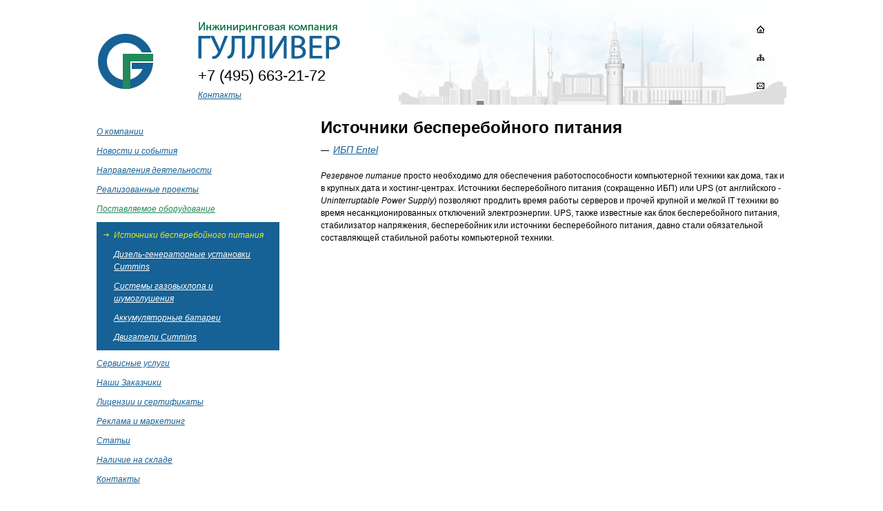

--- FILE ---
content_type: text/html; charset=utf8
request_url: http://ikgulliver.ru/catalog/ups_entel
body_size: 3363
content:
<!DOCTYPE html PUBLIC "-//W3C//DTD XHTML 1.0 Strict//EN" "http://www.w3.org/TR/xhtml1/DTD/xhtml1-strict.dtd">
<html xmlns="http://www.w3.org/1999/xhtml">
<head>
	<title>Источники бесперебойного питания</title>
	<meta http-equiv="content-type" content="text/html; charset=utf-8" />
	<meta name="title" content="Источники бесперебойного питания" />
	<meta name="keywords" content="Источники бесперебойного питания бесперебойники Резервное питание" />
	<meta name="description" content="Источники бесперебойного питания" />
	<link rel="stylesheet" href="/css/style.css" type="text/css" media="screen" />

	<!--[if IE 6]>
	<script src="/js/DD_belatedPNG/DD_belatedPNG_0.0.8a-min.js"></script>
	<script>
		DD_belatedPNG.fix('.png');
		DD_belatedPNG.fix('.title');
		DD_belatedPNG.fix('.active');
		DD_belatedPNG.fix('#header');
		DD_belatedPNG.fix('.left');
		DD_belatedPNG.fix('.right');
		DD_belatedPNG.fix('.text');
		DD_belatedPNG.fix('.submit');
	</script>
	<![endif]-->
	
	
<script type="text/javascript" src="/js/fancybox/jquery-1.4.2.min.js"></script>
<script type="text/javascript" src="/js/fancybox/jquery.fancybox-1.3.0.pack.js"></script>
<script type="text/javascript" src="/js/fancybox/jquery.easing-1.3.pack.js"></script>
<script>
$(document).ready(function()
						   {
							   $("a.fancy").fancybox({
		'speedIn'		:	600, 
		'speedOut'		:	200, 
		'overlayShow'	:	false,
		'hideOnContentClick': true
	});
						   });
</script>
<script type="text/javascript" src="/js/opacity/opacity.js"></script>
<script type="text/javascript">
lastpic=0;

function opa(img,ellid)
{

//imgbig.src=img;
$('#imgbig').attr('src',img);

if (lastpic!=0)
	{
		ell=document.getElementById(lastpic);
		setElementOpacity(ell, 1);
	}

ell=document.getElementById(ellid);
setElementOpacity(ell, 0.3);

lastpic=ellid;
return false;
}
</script>

<link rel="stylesheet" href="/js/fancybox/jquery.fancybox-1.3.0.css" type="text/css" media="screen">

<script type="text/javascript">

  var _gaq = _gaq || [];
  _gaq.push(['_setAccount', 'UA-35617348-1']);
  _gaq.push(['_trackPageview']);

  (function() {
    var ga = document.createElement('script'); ga.type = 'text/javascript'; ga.async = true;
    ga.src = ('https:' == document.location.protocol ? 'https://ssl' : 'http://www') + '.google-analytics.com/ga.js';
    var s = document.getElementsByTagName('script')[0]; s.parentNode.insertBefore(ga, s);
  })();

</script>
    
</head>

<body>

<div id="wrapper">

	<div id="header">

		<div id="logo">
			<a href="/"><img src="/img/logo.png" alt="" border="0" class="png"></a>
		</div><!-- #logo-->

		<div id="logo_title">
			<a href="/"><img src="/img/logo_title.png" alt="" border="0" class="png"></a>
			<p id="phone">+7 (495) 663-21-72</p>
			<p id="contacts_link"><a href="/contacts">Контакты</a></p>
		</div><!-- #logo_title-->

		<div id="icons">
			<div id="icon_home">
				<a href="/" title="Главная страница"><img src="/img/icon_home.png" alt="" border="0" class="png"></a>
			</div>
			<div id="icon_sitemap" class="">
				<a href="/sitemap" title="Карта сайта"><img src="/img/icon_sitemap.png" alt="" border="0" class="png"></a>
			</div>
			<div id="icon_feedback" class="">
				<a href="/contacts" title="Контакты"><img src="/img/icon_feedback.png" alt="" border="0" class="png"></a>
			</div>
		</div><!-- #icons-->

	</div><!-- #header-->

	<div id="middle">

		<div id="container">
			<div id="content">

<h1>Источники бесперебойного питания</h1>

<div id="menu_page">
	<ul>
		<li><a href="/catalog/ups_entel/3873835">ИБП Entel</a></li>
	</ul>
</div>

<div class="clear_both">
</div>

<p><em>Резервное питание</em> просто необходимо для обеспечения работоспособности компьютерной техники как дома, так и в крупных дата и хостинг-центрах. Источники бесперебойного питания (сокращенно ИБП) или UPS (от английского - <em>Uninterruptable Power Supply</em>) позволяют продлить время работы серверов и прочей крупной и мелкой IT техники во время несанкционированных отключений электроэнергии. UPS, также известные как блок бесперебойного питания, стабилизатор напряжения, бесперебойник или источники бесперебойного питания, давно стали обязательной составляющей стабильной работы компьютерной техники.</p>


			</div><!-- #content-->
		</div><!-- #container-->

		<div class="sidebar sl">

			<div id="menu_left">
				<ul>
					<li><a href="/about">О компании</a></li><li><a href="/news">Новости и события</a></li><li><a href="/way">Направления деятельности</a></li><li><a href="/projects">Реализованные проекты</a></li><li class="active"><a href="/catalog" class="cat_menu_link">Поставляемое оборудование</a>

						<ul>
							<li class="active">Источники бесперебойного питания</li><li><a href="/catalog/5674607">Дизель-генераторные установки Cummins</a></li><li><a href="/catalog/6943829">Системы газовыхлопа и шумоглушения</a></li><li><a href="/catalog/9891762">Аккумуляторные батареи</a></li><li><a href="/catalog/3326304">Двигатели Cummins</a></li>
							
						</ul>

					</li><li><a href="/services">Сервисные услуги</a></li><li><a href="/customers">Наши Заказчики</a></li><li><a href="/license">Лицензии и сертификаты</a></li><li><a href="/adver">Реклама и маркетинг</a></li><li><a href="/articles">Статьи</a></li><li><a href="/store">Наличие на складе</a></li><li><a href="/contacts">Контакты</a></li>
				</ul>
			</div><!-- #menu_left -->
<div id="tizer_faq">
				<!--<a href="/"><img src="/images/tizers/faq.png" alt="" border="0" class="png"></a>-->
			</div><!-- #tizer_faq -->

			<div id="tizer_price">
				<!--<a href="/"><img src="/images/tizers/price.png" alt="" border="0" class="png"></a>-->
			</div><!-- #tizer_price -->
		</div><!-- .sidebar.sl -->

		</div><!-- .sidebar.sl -->

	</div><!-- #middle-->

</div><!-- #wrapper -->

<div id="footer">

	<div id="contacts">
		<p>&copy; 2017 <a href="/">ikgulliver.ru</a><BR>
		127642, г.Москва, Проезд Дежнева, д.1, оф.705<BR>
		Электронная почта: <a href="/">info@ikgulliver.ru</a></p>
	</div>

<div id="listat">
<!--LiveInternet counter--><script type="text/javascript"><!--
document.write("<a href='http://www.liveinternet.ru/click' "+
"target=_blank><img src='//counter.yadro.ru/hit?t45.1;r"+
escape(document.referrer)+((typeof(screen)=="undefined")?"":
";s"+screen.width+"*"+screen.height+"*"+(screen.colorDepth?
screen.colorDepth:screen.pixelDepth))+";u"+escape(document.URL)+
";"+Math.random()+
"' alt='' title='LiveInternet' "+
"border='0' width='31' height='31'><\/a>")
//--></script><!--/LiveInternet-->

</div>

	<div id="search">
		<form name="search_form" action="/search" method="get">
	        <input name="txt" type="text" value="" class="text">
	        <input type="submit" value="&nbsp;" class="submit">
		</form>
	</div>

<!-- Yandex.Metrika counter -->
<script type="text/javascript">
(function (d, w, c) {
    (w[c] = w[c] || []).push(function() {
        try {
            w.yaCounter17876971 = new Ya.Metrika({id:17876971, enableAll: true, webvisor:true});
        } catch(e) { }
    });
    
    var n = d.getElementsByTagName("script")[0],
        s = d.createElement("script"),
        f = function () { n.parentNode.insertBefore(s, n); };
    s.type = "text/javascript";
    s.async = true;
    s.src = (d.location.protocol == "https:" ? "https:" : "http:") + "//mc.yandex.ru/metrika/watch.js";

    if (w.opera == "[object Opera]") {
        d.addEventListener("DOMContentLoaded", f);
    } else { f(); }
})(document, window, "yandex_metrika_callbacks");
</script>
<noscript><div><img src="//mc.yandex.ru/watch/17876971" style="position:absolute; left:-9999px;" alt="" /></div></noscript>
<!-- /Yandex.Metrika counter -->

</div><!-- #footer -->

</body>
</html>

--- FILE ---
content_type: text/css
request_url: http://ikgulliver.ru/css/style.css
body_size: 2361
content:
* {
	margin: 0;
	padding: 0;
}
html {height: 100%}
body {
	font: 12px/18px Arial, Tahoma, Verdana, sans-serif;
	width: 100%;
	height: 100%;
}
a {
	color: #166195;
	outline: none;
	text-decoration: underline;
}
a:hover {
	color: #FF0000;
	text-decoration: underline;
/*	text-decoration: none;*/
}
p {margin: 0 0 10px}
img {
	border: none;
}
input {vertical-align: middle}
#wrapper {
	width: 1000px;
	margin: 0 auto;
	min-height: 100%;
	height: auto !important;
	height: 100%;
}
div.clear_both {
	clear: both;
}
div {
	border: 0px solid #000000;
}

/* Header
-----------------------------------------------------------------------------*/
#header {
	height: 167px;
	background: url(../img/header_inner.png) no-repeat top right;
}
	#logo {
		float: left;
	}
		#logo A {}
		#logo A IMG {}

	#logo_title {
		float: left;
		width: 207px;
	}
		#logo A {}
		#logo A IMG {}
		#phone {
			margin-top: 10px;
			font-size: 22px;
		}
		#contacts_link {
			font-style: italic;
		}

	/* Icons
	-----------------------------------------------------------------------------*/
	#icons {
		padding: 30px 20px 0px 950px;
	}
		#icons DIV {
			padding: 0px 0px 10px 0px;
		}
		#icons DIV.active {
			background: url(../img/icon_active.png) no-repeat;
		}
		#icons DIV#icon_home {}
			#icons DIV#icon_home A {}
			#icons DIV#icon_home A IMG {}
		#icons DIV#icon_sitemap {}
			#icons DIV#icon_sitemap A {}
			#icons DIV#icon_sitemap A IMG {}
		#icons DIV#icon_feedback {}
			#icons DIV#icon_feedback A {}
			#icons DIV#icon_feedback A IMG {}

/* Middle
-----------------------------------------------------------------------------*/
#middle {
	width: 100%;
	padding: 0 0 150px;
	height: 1%;
}
#middle:after {
	content: '.';
	display: block;
	clear: both;
	visibility: hidden;
	height: 0;
}
#container {
	width: 100%;
	float: left;
	/*overflow: hidden;*/
}
#content {
	padding: 0 0 0 325px;
}
	/* menu_page
	-----------------------------------------------------------------------------*/
	#menu_page {
		padding: 10px 0px 10px 0px;
		overflow: auto;
	}
		#menu_page UL {
			list-style: none;
		}
		#menu_page UL LI {
			font-size: 14px;
			font-style: italic;
			background: url(../img/marker_line.png) no-repeat left 10px;
			padding: 0px 0px 10px 20px;
			float: left;
			width: 300px;
		}
		#menu_page UL LI A {}
		#menu_page UL LI.active {
			color: #000000;
			font-weight: bold;
			background: url(../img/marker_line_black14.png) no-repeat left 10px;
		}

	/* content
	-----------------------------------------------------------------------------*/
	#content H1 {
		font-size: 24px;
		line-height: 26px;
	}
	#content H2 {
		font-size: 16px;
		color: #166195;
		font-weight: normal;
		padding: 15px 0px 10px 0px;
	}
	#content blockquote {
		font-size: 14px;
		color: #666666;
		padding: 10px 70px 10px 10px;
		margin: 0px 0px 10px 0px;
		background: #E7E7E7 url(../img/attention.png) no-repeat 625px;
	}
	#content UL {
		list-style: none;
		padding: 0px 0px 10px 0px;
	}
	#content UL LI {
		background: url(../img/marker_line_black12.png) no-repeat left 10px;
		padding-left: 18px;
	}
	#content TABLE.cat {
		background: #E7E7E7;
		font-size:12px;
		width:100%;
		border-spacing: 0px;
		border: 3px #E7E7E7 solid;
		border-collapse:collapse;
	}
	
	#content TABLE.contacts {
		background:none;
		font-size:16px;
		width:100%;
		border-spacing: 0px;
		border: none;
		border-collapse:collapse;
	}
	
	#content TABLE.contacts td{
		padding:5px;
	}
	
	#content TABLE.contacts TR TD {
		
		border: none;
		
	}
	
	#content TABLE.cat THEAD {
		background: #C8C8C8;
	}
	#content TABLE.cat TR {}
	#content TABLE.cat TR TD {
		padding: 7px 17px 7px 14px;
		border-bottom:solid 1px #E0E0E0;
		border-collapse:collapse;
	}

div.licimg {float:left; text-align:center; padding-bottom:20px; width:120px; padding-left:20px; padding-right:20px;}
div.partners {float:left; padding:0px 20px 0px 0px;}
div.partners_item {padding-top:50px;}
	/* catalog_menu
	-----------------------------------------------------------------------------*/
	#catalog_menu {}
		#catalog_menu H2 {
			margin-top: 0px;
			font-size: 20px;
			font-weight:bold;
			font-style: italic;
			clear: both;
		}
		#catalog_menu H2 A { }
		#catalog_menu DIV.item {
			width: 200px;
			/*height: 320px;*/
			float: left;
			overflow:auto;
			
			margin-right:20px;
		}
			#catalog_menu DIV.item IMG {}
			#catalog_menu DIV.item DIV.title {
				font-style: italic;
			}
			#catalog_menu DIV.item DIV.title A { }
			#catalog_menu DIV.item DIV.descr { font-size:12px;}

	
	/* images
	--------------------------------------------------------------------------*/
	#catalog_record DIV.gallery {}
			#catalog_record DIV.gallery DIV.marker_str_left {
				float: left;
				width: 25px;
			}
				#catalog_record DIV.gallery DIV.marker_str_left IMG {
					padding: 80px 0px 0px 8px;
				}
			#catalog_record DIV.gallery DIV.item {
				float: left;
			}
			#catalog_record DIV.gallery DIV.marker_str_right {
				float: left;
				width: 25px;
			}
				#catalog_record DIV.gallery DIV.marker_str_right IMG {
					padding: 80px 0px 0px 10px;
				}
			#catalog_record DIV.gallery DIV.big {
				float:left;
				width:455px;
			}
			
			#catalog_record DIV.gallery DIV.tmb {
				float:left;
				width:220px;
			}
			
			#catalog_record DIV.gallery DIV.tmb DIV.item{
				float:left;
				
			}
			
	
	/* catalog_record
	-----------------------------------------------------------------------------*/
	#catalog_record {}
		#catalog_record IMG {
			padding: 10px 0px 10px 0px;
		}
		
		#catalog_record DIV.descr {
			clear: both;
		}
			#catalog_record DIV.descr P {}
			#catalog_record DIV.descr P B {
				font-size: 16px;
				color: #166195;
				font-weight: normal;
			}
		#catalog_record DIV.features {}
			#catalog_record DIV.features P {}
			#catalog_record DIV.features P B {
				font-size: 16px;
				color: #166195;
				font-weight: normal;
			}
			#catalog_record DIV.features TABLE {
				background: #FFFFFF;
			}
			#catalog_record DIV.features TABLE TR {}
			#catalog_record DIV.features TABLE TR TD {
				padding: 7px 0px 7px 0px;
			}
			#catalog_record DIV.features TABLE TR TD DIV {
				background: url(../img/dotted_line.png) repeat-x left 13px;
			}
			#catalog_record DIV.features TABLE TR TD DIV SPAN {
				background: #FFFFFF;
				padding-left: 0px;
				padding-right: 2px;
			}

	/* news_list
	-----------------------------------------------------------------------------*/
	#news_list {
		padding: 0px 0px 0px 0px;
	}
		#news_list DIV.item {
			clear: both;
			padding: 0px 0px 20px 0px;
		}
			#news_list DIV.item DIV.data, #news_record DIV.data {
				padding: 10px 0px 5px 0px;
				font-size: 14px;
				color: #999999;
				font-style: italic;
			}
			#news_list DIV.item DIV.image {
				float: right;
				padding: 0px 0px 0px 10px;
			}
				#news_list DIV.item DIV.image IMG {}
			#news_list DIV.item DIV.title {}
				#news_list DIV.item DIV.title A {
					font-size: 14px;
				}
			#news_list DIV.item DIV.descr {
				padding: 5px 0px 0px 0px;
			}

	/* news_record
	-----------------------------------------------------------------------------*/
	#news_record {}

	/* paginator
	-----------------------------------------------------------------------------*/
	#paginator {
		padding: 20px 0px 20px 0px;
	}
		#paginator DIV {
			float: left;
			padding: 2px 5px 3px 5px;
			background: #E1E1E1;
		}
		#paginator DIV.left {
			background: url(../img/paginator_left.png) no-repeat;
			width: 8px;
			height: 23px;
			padding: 0px;
		}
		#paginator DIV.arr_left {}
			#paginator DIV.arr_left A {}
		#paginator DIV.prev {}
			#paginator DIV.prev A {}
		#paginator DIV.page {}
			#paginator DIV.page A {}
		#paginator DIV.page_active {
			font-weight: bold;
		}
			#paginator DIV.page_active A {}
		#paginator DIV.next {}
			#paginator DIV.next A {}
		#paginator DIV.arr_left {}
			#paginator DIV.arr_left A {}
		#paginator DIV.right {
			background: url(../img/paginator_right.png) no-repeat;
			width: 8px;
			height: 23px;
			padding: 0px;
		}
	
	/*IMAGES BLOCK AFTER TEXT*/
	
	div.imginblock {float:left; text-align:center; padding-bottom:20px; width:200px; padding-left:7px; padding-right:7px;}

/* search_list
	-----------------------------------------------------------------------------*/
	#search_list {
		padding: 0px 0px 0px 0px;
	}
		#search_list DIV.item {
			clear: both;
			padding: 0px 0px 20px 0px;
		}
			#search_list DIV.item DIV.data, #search_list DIV.data {
				padding: 10px 0px 5px 0px;
				font-size: 14px;
				color: #999999;
				font-style: italic;
			}
			#search_list DIV.item DIV.image {
				float: right;
				padding: 0px 0px 0px 10px;
			}
				#news_list DIV.item DIV.image IMG {}
			#search_list DIV.item DIV.title {}
				#news_list DIV.item DIV.title A {
					font-size: 14px;
				}
			#search_list DIV.item DIV.descr {
				padding: 5px 0px 0px 0px;
			}


/* Sidebar Left
-----------------------------------------------------------------------------*/
.sl {
	float: left;
	width: 265px;
	margin-left: -100%;
	position: relative;
/*	background: #B5E3FF;*/
}
	#menu_left {
		padding: 10px 0px 50px 0px;
	}
		#menu_left UL {
			list-style: none;
		}
		#menu_left UL LI {
			font-style: italic;
			padding: 0px 0px 10px 0px;
		}
		#menu_left UL LI A {}
		#menu_left UL LI.active {
			color: #22895B;
		}
			#menu_left UL LI.active UL {
				margin: 10px 0px 0px 0px;
				padding: 10px 10px 0px 10px;
				background: #166195;
			}
			#menu_left UL LI.active UL LI {
				padding-left: 15px;
			}
			#menu_left UL LI.active UL LI A {
				color: #FFFFFF;
				outline: none;
				text-decoration: underline;
			}
			#menu_left UL LI.active A.cat_menu_link {
				color: #22895B;
			}
			
			#menu_left UL LI.active A.cat_menu_link:hover {
				color: #FF0000;
			}
			
			#menu_left UL LI.active UL LI A:hover {
				color: #FF0000;
				text-decoration: underline;
			}
			#menu_left UL LI.active UL LI.active {
				color: #DFEA34;
				background: url(../img/marker_str.png) no-repeat left 4px;
				padding-left: 15px;
				font-weight: normal;
			}
	#tizer_faq {
		padding: 0px 0px 25px 0px;
	}
		#tizer_faq A {}
		#tizer_faq A IMG {}
	#tizer_price {
		padding: 0px 0px 25px 0px;
	}
		#tizer_price A {}
		#tizer_price A IMG {}

/* Footer
-----------------------------------------------------------------------------*/
#footer {
	width: 1000px;
	margin: -150px auto 0;
	height: 150px;
	padding-top: 50px;
}
	#contacts {
		float: left;
		padding: 20px 110px 20px 20px;
	}
		#contacts P {}
		#contacts P A {}
	#search {
		padding: 20px;
	}
		#search FORM {}
		#search FORM INPUT.text {
			font-size: 12px;
			padding: 3px 15px 5px 5px;
			background: url(../img/search_form_text.png) no-repeat left;
			border: 0px;
			width: 200px;
		}
		#search FORM INPUT.submit {
			background: url(../img/search_form_submit.png) no-repeat left;
			border: 0px;
			width: 80px;
		}

#listat {float:right; padding-top:17px;}